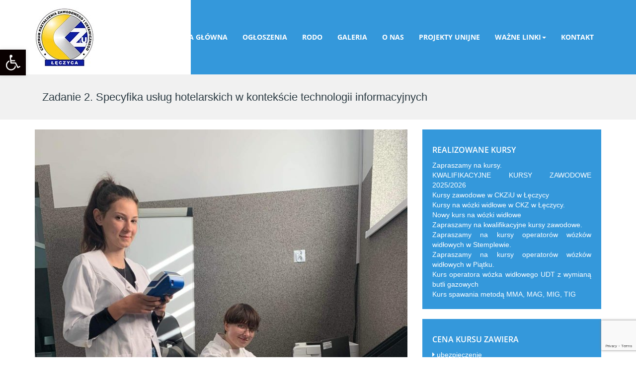

--- FILE ---
content_type: text/html; charset=utf-8
request_url: https://www.google.com/recaptcha/api2/anchor?ar=1&k=6LeJrs4UAAAAAFKPAHkpbuNtnmM_TAJwXzTg9F9d&co=aHR0cDovL2NrcGwucGw6ODA.&hl=en&v=PoyoqOPhxBO7pBk68S4YbpHZ&size=invisible&anchor-ms=20000&execute-ms=30000&cb=8wt6l6sy7kuz
body_size: 48797
content:
<!DOCTYPE HTML><html dir="ltr" lang="en"><head><meta http-equiv="Content-Type" content="text/html; charset=UTF-8">
<meta http-equiv="X-UA-Compatible" content="IE=edge">
<title>reCAPTCHA</title>
<style type="text/css">
/* cyrillic-ext */
@font-face {
  font-family: 'Roboto';
  font-style: normal;
  font-weight: 400;
  font-stretch: 100%;
  src: url(//fonts.gstatic.com/s/roboto/v48/KFO7CnqEu92Fr1ME7kSn66aGLdTylUAMa3GUBHMdazTgWw.woff2) format('woff2');
  unicode-range: U+0460-052F, U+1C80-1C8A, U+20B4, U+2DE0-2DFF, U+A640-A69F, U+FE2E-FE2F;
}
/* cyrillic */
@font-face {
  font-family: 'Roboto';
  font-style: normal;
  font-weight: 400;
  font-stretch: 100%;
  src: url(//fonts.gstatic.com/s/roboto/v48/KFO7CnqEu92Fr1ME7kSn66aGLdTylUAMa3iUBHMdazTgWw.woff2) format('woff2');
  unicode-range: U+0301, U+0400-045F, U+0490-0491, U+04B0-04B1, U+2116;
}
/* greek-ext */
@font-face {
  font-family: 'Roboto';
  font-style: normal;
  font-weight: 400;
  font-stretch: 100%;
  src: url(//fonts.gstatic.com/s/roboto/v48/KFO7CnqEu92Fr1ME7kSn66aGLdTylUAMa3CUBHMdazTgWw.woff2) format('woff2');
  unicode-range: U+1F00-1FFF;
}
/* greek */
@font-face {
  font-family: 'Roboto';
  font-style: normal;
  font-weight: 400;
  font-stretch: 100%;
  src: url(//fonts.gstatic.com/s/roboto/v48/KFO7CnqEu92Fr1ME7kSn66aGLdTylUAMa3-UBHMdazTgWw.woff2) format('woff2');
  unicode-range: U+0370-0377, U+037A-037F, U+0384-038A, U+038C, U+038E-03A1, U+03A3-03FF;
}
/* math */
@font-face {
  font-family: 'Roboto';
  font-style: normal;
  font-weight: 400;
  font-stretch: 100%;
  src: url(//fonts.gstatic.com/s/roboto/v48/KFO7CnqEu92Fr1ME7kSn66aGLdTylUAMawCUBHMdazTgWw.woff2) format('woff2');
  unicode-range: U+0302-0303, U+0305, U+0307-0308, U+0310, U+0312, U+0315, U+031A, U+0326-0327, U+032C, U+032F-0330, U+0332-0333, U+0338, U+033A, U+0346, U+034D, U+0391-03A1, U+03A3-03A9, U+03B1-03C9, U+03D1, U+03D5-03D6, U+03F0-03F1, U+03F4-03F5, U+2016-2017, U+2034-2038, U+203C, U+2040, U+2043, U+2047, U+2050, U+2057, U+205F, U+2070-2071, U+2074-208E, U+2090-209C, U+20D0-20DC, U+20E1, U+20E5-20EF, U+2100-2112, U+2114-2115, U+2117-2121, U+2123-214F, U+2190, U+2192, U+2194-21AE, U+21B0-21E5, U+21F1-21F2, U+21F4-2211, U+2213-2214, U+2216-22FF, U+2308-230B, U+2310, U+2319, U+231C-2321, U+2336-237A, U+237C, U+2395, U+239B-23B7, U+23D0, U+23DC-23E1, U+2474-2475, U+25AF, U+25B3, U+25B7, U+25BD, U+25C1, U+25CA, U+25CC, U+25FB, U+266D-266F, U+27C0-27FF, U+2900-2AFF, U+2B0E-2B11, U+2B30-2B4C, U+2BFE, U+3030, U+FF5B, U+FF5D, U+1D400-1D7FF, U+1EE00-1EEFF;
}
/* symbols */
@font-face {
  font-family: 'Roboto';
  font-style: normal;
  font-weight: 400;
  font-stretch: 100%;
  src: url(//fonts.gstatic.com/s/roboto/v48/KFO7CnqEu92Fr1ME7kSn66aGLdTylUAMaxKUBHMdazTgWw.woff2) format('woff2');
  unicode-range: U+0001-000C, U+000E-001F, U+007F-009F, U+20DD-20E0, U+20E2-20E4, U+2150-218F, U+2190, U+2192, U+2194-2199, U+21AF, U+21E6-21F0, U+21F3, U+2218-2219, U+2299, U+22C4-22C6, U+2300-243F, U+2440-244A, U+2460-24FF, U+25A0-27BF, U+2800-28FF, U+2921-2922, U+2981, U+29BF, U+29EB, U+2B00-2BFF, U+4DC0-4DFF, U+FFF9-FFFB, U+10140-1018E, U+10190-1019C, U+101A0, U+101D0-101FD, U+102E0-102FB, U+10E60-10E7E, U+1D2C0-1D2D3, U+1D2E0-1D37F, U+1F000-1F0FF, U+1F100-1F1AD, U+1F1E6-1F1FF, U+1F30D-1F30F, U+1F315, U+1F31C, U+1F31E, U+1F320-1F32C, U+1F336, U+1F378, U+1F37D, U+1F382, U+1F393-1F39F, U+1F3A7-1F3A8, U+1F3AC-1F3AF, U+1F3C2, U+1F3C4-1F3C6, U+1F3CA-1F3CE, U+1F3D4-1F3E0, U+1F3ED, U+1F3F1-1F3F3, U+1F3F5-1F3F7, U+1F408, U+1F415, U+1F41F, U+1F426, U+1F43F, U+1F441-1F442, U+1F444, U+1F446-1F449, U+1F44C-1F44E, U+1F453, U+1F46A, U+1F47D, U+1F4A3, U+1F4B0, U+1F4B3, U+1F4B9, U+1F4BB, U+1F4BF, U+1F4C8-1F4CB, U+1F4D6, U+1F4DA, U+1F4DF, U+1F4E3-1F4E6, U+1F4EA-1F4ED, U+1F4F7, U+1F4F9-1F4FB, U+1F4FD-1F4FE, U+1F503, U+1F507-1F50B, U+1F50D, U+1F512-1F513, U+1F53E-1F54A, U+1F54F-1F5FA, U+1F610, U+1F650-1F67F, U+1F687, U+1F68D, U+1F691, U+1F694, U+1F698, U+1F6AD, U+1F6B2, U+1F6B9-1F6BA, U+1F6BC, U+1F6C6-1F6CF, U+1F6D3-1F6D7, U+1F6E0-1F6EA, U+1F6F0-1F6F3, U+1F6F7-1F6FC, U+1F700-1F7FF, U+1F800-1F80B, U+1F810-1F847, U+1F850-1F859, U+1F860-1F887, U+1F890-1F8AD, U+1F8B0-1F8BB, U+1F8C0-1F8C1, U+1F900-1F90B, U+1F93B, U+1F946, U+1F984, U+1F996, U+1F9E9, U+1FA00-1FA6F, U+1FA70-1FA7C, U+1FA80-1FA89, U+1FA8F-1FAC6, U+1FACE-1FADC, U+1FADF-1FAE9, U+1FAF0-1FAF8, U+1FB00-1FBFF;
}
/* vietnamese */
@font-face {
  font-family: 'Roboto';
  font-style: normal;
  font-weight: 400;
  font-stretch: 100%;
  src: url(//fonts.gstatic.com/s/roboto/v48/KFO7CnqEu92Fr1ME7kSn66aGLdTylUAMa3OUBHMdazTgWw.woff2) format('woff2');
  unicode-range: U+0102-0103, U+0110-0111, U+0128-0129, U+0168-0169, U+01A0-01A1, U+01AF-01B0, U+0300-0301, U+0303-0304, U+0308-0309, U+0323, U+0329, U+1EA0-1EF9, U+20AB;
}
/* latin-ext */
@font-face {
  font-family: 'Roboto';
  font-style: normal;
  font-weight: 400;
  font-stretch: 100%;
  src: url(//fonts.gstatic.com/s/roboto/v48/KFO7CnqEu92Fr1ME7kSn66aGLdTylUAMa3KUBHMdazTgWw.woff2) format('woff2');
  unicode-range: U+0100-02BA, U+02BD-02C5, U+02C7-02CC, U+02CE-02D7, U+02DD-02FF, U+0304, U+0308, U+0329, U+1D00-1DBF, U+1E00-1E9F, U+1EF2-1EFF, U+2020, U+20A0-20AB, U+20AD-20C0, U+2113, U+2C60-2C7F, U+A720-A7FF;
}
/* latin */
@font-face {
  font-family: 'Roboto';
  font-style: normal;
  font-weight: 400;
  font-stretch: 100%;
  src: url(//fonts.gstatic.com/s/roboto/v48/KFO7CnqEu92Fr1ME7kSn66aGLdTylUAMa3yUBHMdazQ.woff2) format('woff2');
  unicode-range: U+0000-00FF, U+0131, U+0152-0153, U+02BB-02BC, U+02C6, U+02DA, U+02DC, U+0304, U+0308, U+0329, U+2000-206F, U+20AC, U+2122, U+2191, U+2193, U+2212, U+2215, U+FEFF, U+FFFD;
}
/* cyrillic-ext */
@font-face {
  font-family: 'Roboto';
  font-style: normal;
  font-weight: 500;
  font-stretch: 100%;
  src: url(//fonts.gstatic.com/s/roboto/v48/KFO7CnqEu92Fr1ME7kSn66aGLdTylUAMa3GUBHMdazTgWw.woff2) format('woff2');
  unicode-range: U+0460-052F, U+1C80-1C8A, U+20B4, U+2DE0-2DFF, U+A640-A69F, U+FE2E-FE2F;
}
/* cyrillic */
@font-face {
  font-family: 'Roboto';
  font-style: normal;
  font-weight: 500;
  font-stretch: 100%;
  src: url(//fonts.gstatic.com/s/roboto/v48/KFO7CnqEu92Fr1ME7kSn66aGLdTylUAMa3iUBHMdazTgWw.woff2) format('woff2');
  unicode-range: U+0301, U+0400-045F, U+0490-0491, U+04B0-04B1, U+2116;
}
/* greek-ext */
@font-face {
  font-family: 'Roboto';
  font-style: normal;
  font-weight: 500;
  font-stretch: 100%;
  src: url(//fonts.gstatic.com/s/roboto/v48/KFO7CnqEu92Fr1ME7kSn66aGLdTylUAMa3CUBHMdazTgWw.woff2) format('woff2');
  unicode-range: U+1F00-1FFF;
}
/* greek */
@font-face {
  font-family: 'Roboto';
  font-style: normal;
  font-weight: 500;
  font-stretch: 100%;
  src: url(//fonts.gstatic.com/s/roboto/v48/KFO7CnqEu92Fr1ME7kSn66aGLdTylUAMa3-UBHMdazTgWw.woff2) format('woff2');
  unicode-range: U+0370-0377, U+037A-037F, U+0384-038A, U+038C, U+038E-03A1, U+03A3-03FF;
}
/* math */
@font-face {
  font-family: 'Roboto';
  font-style: normal;
  font-weight: 500;
  font-stretch: 100%;
  src: url(//fonts.gstatic.com/s/roboto/v48/KFO7CnqEu92Fr1ME7kSn66aGLdTylUAMawCUBHMdazTgWw.woff2) format('woff2');
  unicode-range: U+0302-0303, U+0305, U+0307-0308, U+0310, U+0312, U+0315, U+031A, U+0326-0327, U+032C, U+032F-0330, U+0332-0333, U+0338, U+033A, U+0346, U+034D, U+0391-03A1, U+03A3-03A9, U+03B1-03C9, U+03D1, U+03D5-03D6, U+03F0-03F1, U+03F4-03F5, U+2016-2017, U+2034-2038, U+203C, U+2040, U+2043, U+2047, U+2050, U+2057, U+205F, U+2070-2071, U+2074-208E, U+2090-209C, U+20D0-20DC, U+20E1, U+20E5-20EF, U+2100-2112, U+2114-2115, U+2117-2121, U+2123-214F, U+2190, U+2192, U+2194-21AE, U+21B0-21E5, U+21F1-21F2, U+21F4-2211, U+2213-2214, U+2216-22FF, U+2308-230B, U+2310, U+2319, U+231C-2321, U+2336-237A, U+237C, U+2395, U+239B-23B7, U+23D0, U+23DC-23E1, U+2474-2475, U+25AF, U+25B3, U+25B7, U+25BD, U+25C1, U+25CA, U+25CC, U+25FB, U+266D-266F, U+27C0-27FF, U+2900-2AFF, U+2B0E-2B11, U+2B30-2B4C, U+2BFE, U+3030, U+FF5B, U+FF5D, U+1D400-1D7FF, U+1EE00-1EEFF;
}
/* symbols */
@font-face {
  font-family: 'Roboto';
  font-style: normal;
  font-weight: 500;
  font-stretch: 100%;
  src: url(//fonts.gstatic.com/s/roboto/v48/KFO7CnqEu92Fr1ME7kSn66aGLdTylUAMaxKUBHMdazTgWw.woff2) format('woff2');
  unicode-range: U+0001-000C, U+000E-001F, U+007F-009F, U+20DD-20E0, U+20E2-20E4, U+2150-218F, U+2190, U+2192, U+2194-2199, U+21AF, U+21E6-21F0, U+21F3, U+2218-2219, U+2299, U+22C4-22C6, U+2300-243F, U+2440-244A, U+2460-24FF, U+25A0-27BF, U+2800-28FF, U+2921-2922, U+2981, U+29BF, U+29EB, U+2B00-2BFF, U+4DC0-4DFF, U+FFF9-FFFB, U+10140-1018E, U+10190-1019C, U+101A0, U+101D0-101FD, U+102E0-102FB, U+10E60-10E7E, U+1D2C0-1D2D3, U+1D2E0-1D37F, U+1F000-1F0FF, U+1F100-1F1AD, U+1F1E6-1F1FF, U+1F30D-1F30F, U+1F315, U+1F31C, U+1F31E, U+1F320-1F32C, U+1F336, U+1F378, U+1F37D, U+1F382, U+1F393-1F39F, U+1F3A7-1F3A8, U+1F3AC-1F3AF, U+1F3C2, U+1F3C4-1F3C6, U+1F3CA-1F3CE, U+1F3D4-1F3E0, U+1F3ED, U+1F3F1-1F3F3, U+1F3F5-1F3F7, U+1F408, U+1F415, U+1F41F, U+1F426, U+1F43F, U+1F441-1F442, U+1F444, U+1F446-1F449, U+1F44C-1F44E, U+1F453, U+1F46A, U+1F47D, U+1F4A3, U+1F4B0, U+1F4B3, U+1F4B9, U+1F4BB, U+1F4BF, U+1F4C8-1F4CB, U+1F4D6, U+1F4DA, U+1F4DF, U+1F4E3-1F4E6, U+1F4EA-1F4ED, U+1F4F7, U+1F4F9-1F4FB, U+1F4FD-1F4FE, U+1F503, U+1F507-1F50B, U+1F50D, U+1F512-1F513, U+1F53E-1F54A, U+1F54F-1F5FA, U+1F610, U+1F650-1F67F, U+1F687, U+1F68D, U+1F691, U+1F694, U+1F698, U+1F6AD, U+1F6B2, U+1F6B9-1F6BA, U+1F6BC, U+1F6C6-1F6CF, U+1F6D3-1F6D7, U+1F6E0-1F6EA, U+1F6F0-1F6F3, U+1F6F7-1F6FC, U+1F700-1F7FF, U+1F800-1F80B, U+1F810-1F847, U+1F850-1F859, U+1F860-1F887, U+1F890-1F8AD, U+1F8B0-1F8BB, U+1F8C0-1F8C1, U+1F900-1F90B, U+1F93B, U+1F946, U+1F984, U+1F996, U+1F9E9, U+1FA00-1FA6F, U+1FA70-1FA7C, U+1FA80-1FA89, U+1FA8F-1FAC6, U+1FACE-1FADC, U+1FADF-1FAE9, U+1FAF0-1FAF8, U+1FB00-1FBFF;
}
/* vietnamese */
@font-face {
  font-family: 'Roboto';
  font-style: normal;
  font-weight: 500;
  font-stretch: 100%;
  src: url(//fonts.gstatic.com/s/roboto/v48/KFO7CnqEu92Fr1ME7kSn66aGLdTylUAMa3OUBHMdazTgWw.woff2) format('woff2');
  unicode-range: U+0102-0103, U+0110-0111, U+0128-0129, U+0168-0169, U+01A0-01A1, U+01AF-01B0, U+0300-0301, U+0303-0304, U+0308-0309, U+0323, U+0329, U+1EA0-1EF9, U+20AB;
}
/* latin-ext */
@font-face {
  font-family: 'Roboto';
  font-style: normal;
  font-weight: 500;
  font-stretch: 100%;
  src: url(//fonts.gstatic.com/s/roboto/v48/KFO7CnqEu92Fr1ME7kSn66aGLdTylUAMa3KUBHMdazTgWw.woff2) format('woff2');
  unicode-range: U+0100-02BA, U+02BD-02C5, U+02C7-02CC, U+02CE-02D7, U+02DD-02FF, U+0304, U+0308, U+0329, U+1D00-1DBF, U+1E00-1E9F, U+1EF2-1EFF, U+2020, U+20A0-20AB, U+20AD-20C0, U+2113, U+2C60-2C7F, U+A720-A7FF;
}
/* latin */
@font-face {
  font-family: 'Roboto';
  font-style: normal;
  font-weight: 500;
  font-stretch: 100%;
  src: url(//fonts.gstatic.com/s/roboto/v48/KFO7CnqEu92Fr1ME7kSn66aGLdTylUAMa3yUBHMdazQ.woff2) format('woff2');
  unicode-range: U+0000-00FF, U+0131, U+0152-0153, U+02BB-02BC, U+02C6, U+02DA, U+02DC, U+0304, U+0308, U+0329, U+2000-206F, U+20AC, U+2122, U+2191, U+2193, U+2212, U+2215, U+FEFF, U+FFFD;
}
/* cyrillic-ext */
@font-face {
  font-family: 'Roboto';
  font-style: normal;
  font-weight: 900;
  font-stretch: 100%;
  src: url(//fonts.gstatic.com/s/roboto/v48/KFO7CnqEu92Fr1ME7kSn66aGLdTylUAMa3GUBHMdazTgWw.woff2) format('woff2');
  unicode-range: U+0460-052F, U+1C80-1C8A, U+20B4, U+2DE0-2DFF, U+A640-A69F, U+FE2E-FE2F;
}
/* cyrillic */
@font-face {
  font-family: 'Roboto';
  font-style: normal;
  font-weight: 900;
  font-stretch: 100%;
  src: url(//fonts.gstatic.com/s/roboto/v48/KFO7CnqEu92Fr1ME7kSn66aGLdTylUAMa3iUBHMdazTgWw.woff2) format('woff2');
  unicode-range: U+0301, U+0400-045F, U+0490-0491, U+04B0-04B1, U+2116;
}
/* greek-ext */
@font-face {
  font-family: 'Roboto';
  font-style: normal;
  font-weight: 900;
  font-stretch: 100%;
  src: url(//fonts.gstatic.com/s/roboto/v48/KFO7CnqEu92Fr1ME7kSn66aGLdTylUAMa3CUBHMdazTgWw.woff2) format('woff2');
  unicode-range: U+1F00-1FFF;
}
/* greek */
@font-face {
  font-family: 'Roboto';
  font-style: normal;
  font-weight: 900;
  font-stretch: 100%;
  src: url(//fonts.gstatic.com/s/roboto/v48/KFO7CnqEu92Fr1ME7kSn66aGLdTylUAMa3-UBHMdazTgWw.woff2) format('woff2');
  unicode-range: U+0370-0377, U+037A-037F, U+0384-038A, U+038C, U+038E-03A1, U+03A3-03FF;
}
/* math */
@font-face {
  font-family: 'Roboto';
  font-style: normal;
  font-weight: 900;
  font-stretch: 100%;
  src: url(//fonts.gstatic.com/s/roboto/v48/KFO7CnqEu92Fr1ME7kSn66aGLdTylUAMawCUBHMdazTgWw.woff2) format('woff2');
  unicode-range: U+0302-0303, U+0305, U+0307-0308, U+0310, U+0312, U+0315, U+031A, U+0326-0327, U+032C, U+032F-0330, U+0332-0333, U+0338, U+033A, U+0346, U+034D, U+0391-03A1, U+03A3-03A9, U+03B1-03C9, U+03D1, U+03D5-03D6, U+03F0-03F1, U+03F4-03F5, U+2016-2017, U+2034-2038, U+203C, U+2040, U+2043, U+2047, U+2050, U+2057, U+205F, U+2070-2071, U+2074-208E, U+2090-209C, U+20D0-20DC, U+20E1, U+20E5-20EF, U+2100-2112, U+2114-2115, U+2117-2121, U+2123-214F, U+2190, U+2192, U+2194-21AE, U+21B0-21E5, U+21F1-21F2, U+21F4-2211, U+2213-2214, U+2216-22FF, U+2308-230B, U+2310, U+2319, U+231C-2321, U+2336-237A, U+237C, U+2395, U+239B-23B7, U+23D0, U+23DC-23E1, U+2474-2475, U+25AF, U+25B3, U+25B7, U+25BD, U+25C1, U+25CA, U+25CC, U+25FB, U+266D-266F, U+27C0-27FF, U+2900-2AFF, U+2B0E-2B11, U+2B30-2B4C, U+2BFE, U+3030, U+FF5B, U+FF5D, U+1D400-1D7FF, U+1EE00-1EEFF;
}
/* symbols */
@font-face {
  font-family: 'Roboto';
  font-style: normal;
  font-weight: 900;
  font-stretch: 100%;
  src: url(//fonts.gstatic.com/s/roboto/v48/KFO7CnqEu92Fr1ME7kSn66aGLdTylUAMaxKUBHMdazTgWw.woff2) format('woff2');
  unicode-range: U+0001-000C, U+000E-001F, U+007F-009F, U+20DD-20E0, U+20E2-20E4, U+2150-218F, U+2190, U+2192, U+2194-2199, U+21AF, U+21E6-21F0, U+21F3, U+2218-2219, U+2299, U+22C4-22C6, U+2300-243F, U+2440-244A, U+2460-24FF, U+25A0-27BF, U+2800-28FF, U+2921-2922, U+2981, U+29BF, U+29EB, U+2B00-2BFF, U+4DC0-4DFF, U+FFF9-FFFB, U+10140-1018E, U+10190-1019C, U+101A0, U+101D0-101FD, U+102E0-102FB, U+10E60-10E7E, U+1D2C0-1D2D3, U+1D2E0-1D37F, U+1F000-1F0FF, U+1F100-1F1AD, U+1F1E6-1F1FF, U+1F30D-1F30F, U+1F315, U+1F31C, U+1F31E, U+1F320-1F32C, U+1F336, U+1F378, U+1F37D, U+1F382, U+1F393-1F39F, U+1F3A7-1F3A8, U+1F3AC-1F3AF, U+1F3C2, U+1F3C4-1F3C6, U+1F3CA-1F3CE, U+1F3D4-1F3E0, U+1F3ED, U+1F3F1-1F3F3, U+1F3F5-1F3F7, U+1F408, U+1F415, U+1F41F, U+1F426, U+1F43F, U+1F441-1F442, U+1F444, U+1F446-1F449, U+1F44C-1F44E, U+1F453, U+1F46A, U+1F47D, U+1F4A3, U+1F4B0, U+1F4B3, U+1F4B9, U+1F4BB, U+1F4BF, U+1F4C8-1F4CB, U+1F4D6, U+1F4DA, U+1F4DF, U+1F4E3-1F4E6, U+1F4EA-1F4ED, U+1F4F7, U+1F4F9-1F4FB, U+1F4FD-1F4FE, U+1F503, U+1F507-1F50B, U+1F50D, U+1F512-1F513, U+1F53E-1F54A, U+1F54F-1F5FA, U+1F610, U+1F650-1F67F, U+1F687, U+1F68D, U+1F691, U+1F694, U+1F698, U+1F6AD, U+1F6B2, U+1F6B9-1F6BA, U+1F6BC, U+1F6C6-1F6CF, U+1F6D3-1F6D7, U+1F6E0-1F6EA, U+1F6F0-1F6F3, U+1F6F7-1F6FC, U+1F700-1F7FF, U+1F800-1F80B, U+1F810-1F847, U+1F850-1F859, U+1F860-1F887, U+1F890-1F8AD, U+1F8B0-1F8BB, U+1F8C0-1F8C1, U+1F900-1F90B, U+1F93B, U+1F946, U+1F984, U+1F996, U+1F9E9, U+1FA00-1FA6F, U+1FA70-1FA7C, U+1FA80-1FA89, U+1FA8F-1FAC6, U+1FACE-1FADC, U+1FADF-1FAE9, U+1FAF0-1FAF8, U+1FB00-1FBFF;
}
/* vietnamese */
@font-face {
  font-family: 'Roboto';
  font-style: normal;
  font-weight: 900;
  font-stretch: 100%;
  src: url(//fonts.gstatic.com/s/roboto/v48/KFO7CnqEu92Fr1ME7kSn66aGLdTylUAMa3OUBHMdazTgWw.woff2) format('woff2');
  unicode-range: U+0102-0103, U+0110-0111, U+0128-0129, U+0168-0169, U+01A0-01A1, U+01AF-01B0, U+0300-0301, U+0303-0304, U+0308-0309, U+0323, U+0329, U+1EA0-1EF9, U+20AB;
}
/* latin-ext */
@font-face {
  font-family: 'Roboto';
  font-style: normal;
  font-weight: 900;
  font-stretch: 100%;
  src: url(//fonts.gstatic.com/s/roboto/v48/KFO7CnqEu92Fr1ME7kSn66aGLdTylUAMa3KUBHMdazTgWw.woff2) format('woff2');
  unicode-range: U+0100-02BA, U+02BD-02C5, U+02C7-02CC, U+02CE-02D7, U+02DD-02FF, U+0304, U+0308, U+0329, U+1D00-1DBF, U+1E00-1E9F, U+1EF2-1EFF, U+2020, U+20A0-20AB, U+20AD-20C0, U+2113, U+2C60-2C7F, U+A720-A7FF;
}
/* latin */
@font-face {
  font-family: 'Roboto';
  font-style: normal;
  font-weight: 900;
  font-stretch: 100%;
  src: url(//fonts.gstatic.com/s/roboto/v48/KFO7CnqEu92Fr1ME7kSn66aGLdTylUAMa3yUBHMdazQ.woff2) format('woff2');
  unicode-range: U+0000-00FF, U+0131, U+0152-0153, U+02BB-02BC, U+02C6, U+02DA, U+02DC, U+0304, U+0308, U+0329, U+2000-206F, U+20AC, U+2122, U+2191, U+2193, U+2212, U+2215, U+FEFF, U+FFFD;
}

</style>
<link rel="stylesheet" type="text/css" href="https://www.gstatic.com/recaptcha/releases/PoyoqOPhxBO7pBk68S4YbpHZ/styles__ltr.css">
<script nonce="gUb5m8eeucat0IJEypJSOg" type="text/javascript">window['__recaptcha_api'] = 'https://www.google.com/recaptcha/api2/';</script>
<script type="text/javascript" src="https://www.gstatic.com/recaptcha/releases/PoyoqOPhxBO7pBk68S4YbpHZ/recaptcha__en.js" nonce="gUb5m8eeucat0IJEypJSOg">
      
    </script></head>
<body><div id="rc-anchor-alert" class="rc-anchor-alert"></div>
<input type="hidden" id="recaptcha-token" value="[base64]">
<script type="text/javascript" nonce="gUb5m8eeucat0IJEypJSOg">
      recaptcha.anchor.Main.init("[\x22ainput\x22,[\x22bgdata\x22,\x22\x22,\[base64]/[base64]/[base64]/bmV3IHJbeF0oY1swXSk6RT09Mj9uZXcgclt4XShjWzBdLGNbMV0pOkU9PTM/bmV3IHJbeF0oY1swXSxjWzFdLGNbMl0pOkU9PTQ/[base64]/[base64]/[base64]/[base64]/[base64]/[base64]/[base64]/[base64]\x22,\[base64]\\u003d\\u003d\x22,\[base64]/DvCfDvsOowqXDn1Z+ecOWwpEzPsKcwpDCvkZdCF/[base64]/DqmtWwprCjS7DlcONe39sJ8ORw7HCocKfw6wbPsKgw4LCizvCmzXDulAbw5JzZ1Aew55lwpc/w4QjKMKwdTHDq8O1RAHDrkfCqArDhMKAVCg5w7nChMOAdTrDgcKMf8KTwqIYScOJw705fn9jVyoCwpHCt8OPfcK5w6bDt8O8YcOJw5dgM8OXBEzCvW/DvEHCnMKewrfCrBQUwrhXCcKSDcKkCMKWL8OHQzvDvMOtwpY0HQDDswlAw7PCkCRBw6dbaEJew64jw6Rsw67CkMK6WMK0WBcjw6o1HcK0wp7ClsObe3jCumsqw6Yzw7rDv8OfEFTDtcO8fn7DhMK2wrLCo8Ojw6DCvcKIaMOUJn3Dq8KNAcKewp4mSD/DvcOwwpsQQsKpwonDvTIXSsOFasKgwrHCisKFDy/CoMK0AsKqw5TDkBTCkDrDm8OOHScYwrvDuMOdTD0bw7xrwrEpMsOEwrJGA8KlwoPDoxDCrRAzL8KUw7/Cox1jw7/Crixfw5NFw5EYw7YtCGbDjxXCvFTDhcOHb8OdD8Kyw6PClcKxwrEQwpnDscK2MsO9w5hRw6d4UTsfGAQ0wpDCqcKcDCHDv8KYWcKNCcKcC0HCg8OxwpLDj34seyzDjsKKUcOZwo04TBDDu1pvwq/DqSjCokDDmMOKQcOudkLDlQXCkw3DhcOMw5jCscOHwrjDujk5wq/[base64]/Dv8OhcWtZw5Yvwo1Zw40pw4MJFcK6wrbCjB5AFsKwMMOLw4HDqsKvJwPCmXvCmcOKKcK7ZlbCtsOxwo7DusOVaWbDu38EwqQ/w7DCiEVcwq4dHCrDvcK6L8OrwqzCiDwAwogEBRHCoBDCljUYMsOaJTbDgznCk2LDv8KNdcKKVUDDu8OkCT44QsKUX3XCrMK/V8OSW8OWwp1wQDvDpsKoLMOuTMOEwoTDucKwwqjDgnfDhlI+BMOBSE/DncKSwoskwoDCk8KuwqXDqCxfw60QwojCg2jDoHx2NydmJ8KOw7jDq8OWL8K0TsOKZ8OragxweRJ0GcKDw7hFah7Dh8KYwrzCkHEtw4PCvVd+LcOzGCHDocKnw7nDiMOUYVBIOcK2X0PDqhMrw4rCtcKcKMORwo/DjyvCuiTDrl/DpDbCg8Ktw5bDk8KYw64Vw7HDl0XDgcKTGwBUwqMdw5LDgcOCwpvCq8Okwpdow4TDuMKLOE/Ch2LCiktmVcOKasOsLVQpGCDDrXMBw7IIwqrDkmYswrICw4pBPU3DhsKZwrPDr8O4U8OOOsO8S3LDg3rCo0/[base64]/woxoCcO3Q8KSw6Q6GnLCn391ccOuw6xwwpfDiX3CiFjCusOaw4DDplLCo8O+w7LDn8KPSyVKCsKEw4vCssOpTz7DvXnCpsK3A3nCsMK0X8OkwrzDqEvDmMO2wqrCk1F+woAvwqDCjcOqwp3ClWtJXA/DlnDDicKDCMKsFiFtNC40WsKPwqV+wpPCnFUOw6FEwpxgEkRXw6sGIynCpGTDoyZrwp9Fw57CjcKBQ8KRJig4wpTCkcOkEyZ6wo4xw5pfUQHDnMO3w7E/R8OUwqfDgBZPH8O9wp7Dg1JrwppkI8ORfl7CqErCscOnw7R7w4HCgMKKwqvCm8K8Wk3DosK7wp4sG8OBw6XDmHoEwr0YGQ8Kwqpyw4/DoMOObAIYw4ZCw6fDq8KiN8K4w4JywpwqK8KFwoQLwr/DtDN3CjhxwrMXw5fDnMK5woXCjkFdwoNMw6zDvWXDrsOjwpw2ccOjOBDCs0IYX2DDpsO7AMKhw6NwdFDCpzgWSMO5w7jCisKVw5XCgcK9wpvCgsOYBDXCtsKiXcKywozCiTB8I8O1w6zCpsKIw7vCl1TCj8OGMiZ8d8OuLcKIaCdieMOqDBHCrcKOKDIxw44tWRpZwq/CicOsw4DDhMO/bRppwocmwoAWw5vDmwIPwpAswqjCjMOtaMKRw5zCsmDCkcKKBT0DJ8OUwpXCoic6dzvCh2fDnTsRw4vDhsKhOQvDlhxtP8Osw6TCr1fDo8OBw4QewosZdV8qAFZow7jCucKIwop5FkHDoT/DksKzw47DryXCq8OFPyvCksK8FcOZFsKVwozCplfDo8OTw4rDrA3DgcOIwprDvsOVw7YQw60LdMKuUjfCgsOGw4PCsXzDo8O3w4vDlno5PsOBw5rDqyXCkX3CssKKBWLDnTrCvcKKHEnCoXIIc8KgwonDixQ5Ug3CjcKEwqdKdgpvwo/[base64]/DqcOJwrYeVcKEw74ZwrzCkEjCg8OrwoI0Z8OlaUHDtcOPRV5TwrdKGk/[base64]/[base64]/DsODwqIkwpIzK8KKPcO+wpd7QGA/QcK6wrTDpnfDnyIhw5BNwo/CmsOBwqp8aRTCjlVJwpEmwpHDqcO7eXw6w67CkXUlWwcow5/[base64]/DkTgQw6A3woHDlF0Yw6jCmMK/woUEVEbDimfCsMO2NXnCicO3wro9bMOYwqbDnWNgw68yw6TChcOPw5Aow7BnGk7CvA4ow61EwpTDm8KGDHPDlzQdDkTCpsO2wpIJw6DDmCzDnMO0w7/Cr8K2PlAbwr1ew6MKR8O6fcKSw7HCucO/wpnCqsOQw6okcUfCjFVhBkR4w69fJsK7w6EIwrZMwqLDrsO3XcOHBQLCl3vDmFrCn8OYfWQyw4vCrMKPex7DvX88wofCtcKCw5zDgEgdwpoyXUzDvsOlw4QBwp9Ew5kiwqzDnWjDq8Ode3vCgm4qQSjCkMOew5/CvcKwbnt+w7LDrMOewqFGw6cHw6lVKmTDplfDhsOTwrPDjMKHwqsmw5jCuG3CnCJ9w6PClMKVX21Yw74nwrXClUo6K8KdV8OqCsOVSsKww6bDsnbCtMKww7rDt2U6D8KNHMOnBVXDnA9hRsKJC8K1wpXDoyMAYnPCkMKRwrnDqsOzwpkqN1vDnQ/CmgIyO1k4wo1KB8Kuw7DDi8Kcw5/CucOMw7vDqcKzD8KcwrEPc8Oyf0oEaRrCg8Otw5J/w5sWwoV0asOTwoLDiipnwpogaVtuwrFTwpd4H8ODRMKdw4fCl8Ohw7dVwp7CosORwqvDlsOzXDbCuCnDvRQhVhVmQG3CosOLL8K8RsOZF8OiMcKyYcO6J8Kuw5jDhCpyQMK5cz5aw5LCuETDkcOJwq/DoTTDgz16wp4/wonDp1wAwqDCksKBwpvDlXrDp0zDvxHCmG8+wqzCmkIdaMKecyvCl8OIJMKewqzCkwoLc8KaFHjCv1zCoxkVw7VOw4fDsgDDsm/CrGTDn1QiacK1EsKWfMO4cFTDtMOfwqRtw5jDt8OdwrHCsMOSwozCg8O2wpzDgsKsw44TXg1GYmvDvcKyMm1nw501w642wrjCjB/[base64]/DgcOIXMOFw4oBwrxZwoUdw5bCphnCpiIpfQQsV33CjBfDpz/DrjlpLMOvwoNZw5zDu33CoMK8wr3DiMKUbE3Co8KDw6ItwqvCksKAwqoLc8KeXMOdwojChMObwrdNw5UnJsKVwr/[base64]/wpPCgUEqBEnCtMOpZCoUw5bCjcOnwovCjVTDrMKfM0AAPlIPwrUhwpnDhhbCsHJEwphpTX/CocKuNMOzZcKqw6PDmcK9wqbDgV7DikVKw6DDjMKfw7h7d8Kaa1PCj8O/DALDlSkNw7wPwrZ1HEnChyp3w7TCssOpwrpqw499w7nCkkt1GcK5wp85woNBwqsjVQHCikDCqSFFwqTCo8K8w6HDuU8cwpIxawbDhQjClsKFQsO3woHDtjTCs8OMwrkswrwdwrZtDlzChnEyNMO/w4UDVG3Dp8K+wpdWwq05NMKPb8KnGytuwq4fw7t8wrgBw6Ndw4ofwpfDsMKKIMOjXsODwr9SRMKjesK4wrRiw7vCksOQw53Dt03DvMK8QxcebMOowprDmcOcMcOJwrPCk0Axw6AMw6tbwofDoW/DiMOGdsKqf8K9dsOaNcOuPcODw5LClF3DusKVw4LCmG/ClhTCoXXCvijDvsOCwqd6F8KwEsKsfcKJw4QjwrhIwoAKw51Lw7kAwoAEHXxAKsOAwqITw73CvgwxFBgDw7bCoGcjw6wzw4EewqPCsMO6w5/CuRVIw7Q7D8KrGcOYQcKrYcK/aXXCgRYZZQFOwr3CnMOCUcOjATjDo8KBQcOJw4x0wqjCo2rDnMO8wp/[base64]/[base64]/w54mwrrCilFzw4bCnsKXw4vCvsO0w7zDkDYQwqBNw6jDkMOtwr/Dql7CnsO4w45YGg42NHfCsXlibDPDiUTDrBYeKMOAwqnDtDHClnlCY8KawppcU8KLBC/Dr8KmwoNpcsO4ClPCh8ODwovDusOiwo3Cl1TCplAhShd3w5XDisOqMsK/[base64]/CgcO7Qj8JFCrDusO6w7FFw6XCr2TDtU7DswfDoMOkSG8LDnUdaH9bbMO6wrB7C1EQSsK7M8OmF8OKwog7VUISdgVdwqrCkMOEd3M2JzPDlsK1w6IXw5/DhSdrw4gWXisZX8O8woEWEMKtCmVvwoTDgsKGwoo+wrYew6sBC8Ovw4bCtcOxE8OeZmtgwrPChcOQwozDpUfDjV3Dk8KmaMKLPnM1w6TCv8K/[base64]/[base64]/Ci8OkwpbDqMOvVgszBcO4XVoSw6Ilw4LDjcOpw6nCj23CpQgvwoZ1acK6BcOvQsKnwp46w4DDk0ocw54Tw4zCkMK0w74Yw7JJwobDvMKlWBhewrFhHMOpW8K1VMOhRybDuQgeEMOdw5rClMO/[base64]/DsOkw6PDpsOudsKuwpTClwMAY8KkwqELwqpBSXDDjiDClsKUwp3Dk8KRwrHDug0Mw43DvyVdw6Q7ekNIccK1V8KPJ8O1wq/Cv8Kxw7vCocK3HUwUw5ZHLsOvwqvClU8VUMOGVcORVcOZwoTCqMOnwq7DtklwFMKQH8KkH1c2wqDDvMOzdMKBPMKSXmsHwrPCuyAvLikwwq/[base64]/dUDDlknCiB/[base64]/CgcKwZ8Khw5s5wqwiOsOhKVbDtsKqw5Jow4LCmcOpwqrDkcOETinDhMOWYh3Cu2HDtGrCksO9wq4OXcOhSX8YACFdE0cbw6bCuQgmw6LDq2XDrsOZwrwcw5LCli4SJR/DqWU6P2HDrR4Ww44qKTLCtcOTwprCqRR8w6pvw6LDt8OdwpjCrVrCvcOrwrsBwrvCo8OwZcKcCCoPw4YBIsK8Z8KdQgtoS8KQwpzCgyzDgnR0w5RELMKCw6vCm8Ocw7hzWMOCw7/CuHbCkVovW2I5w6B6D2bDsMKGw7FWFwdHZXg6wpVEw70nAcK3Qy5awqAww6JiQB/[base64]/CiRLDnWXDhzDCmkt9wpZ/R8OvwqFJLHxtFTckw6N7wq5bwoHColNMTsK3dsK4c8OUw6TDh1h/EcOUwovCpsKgw6zCu8Oqw5fDpVF0woF7MlbCkMORw45KD8K8fXRqw6wJO8O2wo3Crl8Ow6HCgUnDh8O+w7MwSyrDhsKxw7oibgHCicO6OsOwE8Okw7M0wrQ7Bx/CgsOuMMOyZcONLk/[base64]/DucOZasKuw7jCo8OeNX8nQ8OAw79efykfwoMhKg7Cm8O5HcOLwp8yW8O4w6Y3w7XDqcKIw4fDo8KCwrzDscKsaUXCqQ9wwqnCiDnCvWDDhsKWHMOPwppePMKvw4NXScObw4ZZIXBKw7gWwrHCk8KAw5fDqMOXak01dsONwoPCvyDCu8OJQcK1wprDrsOiw7/[base64]/Z0dlw6BPwrpANjMEw7QGwpDCksKGwoHDlsOoDl/CuXzDqcO0w7sewr1twp4rw6wRw4tpwpXDjMKge8KcbcK3LEYFw5HCn8OGw4vDucOVwpBWwp7CuMOpYWYxKMKQesOnOxArwrTDtMOPMMORRDo2w6vChW/[base64]/[base64]/DjTfDnEfCv8KCE8OkwpwCfU/CucO3SsKMZMKjd8OkfsOMD8KVw6HCo3d2w61jI1A1wrYMwoQyKgYsHMKmcMOww4LDmsOvCVjCkGtRch7ClQ/CllLDvcK0OcKSf3/DsThdccK3wp/DqMK1w5wMCVN7wr9BWwLCpzVywr8Cwq5bw6LCjybDnsOrwrrCiAHDoXBswrDDpMKCa8OWOm7DlsKFw4Yfw6rCl1QIDsKXA8Kiw4wFw7gJw6QUAcKdYgE9wpvDs8Kkw4bCmHXDmMKbwpZ5w50CaD4PwrwLd0lqf8OCwobCgRnDp8O9JMOVw59xw67DuEEYwo/[base64]/[base64]/[base64]/Cs8ONSDtDDxDDugZ5wpnDvMKsw7hZZV/Dok4+w7ZyQ8OtwrTCp3Q4w4NTXMOAwrwIwpw2eRVQw4w5LB8NIw7Ci8O3w7Bvw5fCjHRpGsKCRcK0wr5WIi3DmQgYw5EDIMOEw6p/IUfDucO/wp4RQ2hpwqrCnEppOHwCwp17UcKmCcOdN397Z8OhOyrDhXPCpSAONyZgeMKSw5HCkE9Tw4YoMkg2w71UY1rCqgTCl8OXbFBaa8KQIsOAwoY6wrbCksKGQUM2w6/[base64]/NsOEccOGwrTDhULDqMOFw4x3w6k0wozCvCHDvQ4cH8Kzw5vCr8KlwqMtSMOfwqXCn8OKPzTDrzvDv3/DvX8cK1DDp8KYw5JOHG7CnGVPMwMsw5Z5wqjCjA5ZNsOow59fYcKaRDg3w6EMMcKRw70swpp6HjVqYsOzwrNBVUzDlsKQCcKYw4V9GMOvwq8KcmbDq1LClV3DniXDn2Vmw4k1XcO5wp8/w5wHQGnCssOfL8K8w7vDrXTDsh1cw5zCt13DogjDucKnw4rCnmk1bUPCqsOLw6Zfw4hZKsODbGjDo8KGw7fDiztdXW7DocOCwqlRTH/CqsO4woFVw7DDqMO+cWBda8Kcw4ltwpjCicO9KsKkw5fCocKxw6B6RllCw4PCiw7CqsKQwq/[base64]/DmRbCuDTDq8OjwqfDk8Osw4rCkAB5MzczQ8K9w67DtwBUwoptbgfDoh7DssO/[base64]/w5Ryw6fDssOmCcKLw5PCu8KXPcOQH8OfwrsIw5jCg0tkwqBewolnCMKVw7fCnsOrP3bCrcOIwo96PMO8w6TCl8KfDsO4wrlfaHbDo2gkw6/CoxHDucOfYcOuHRxzw6HCvy8fwoNmRMKEak/DtMO4w7d+wpbCocOFDMKhw6obM8OCFsOww7tMw4tSw6HCp8OAwqYjwrfCqsKEwq7DpsKDGsOvwrQCTk5pecKpV2HCnWLCoDrCk8KaencBw7ogw60dw7LDlhldw4PDp8KVwpN/C8K9wqLDjBonwrRHSwfCqFwGw7pmLBhYfyDDpC9pEmhpw6Vvw4VHw6XCjcOXw7vDmj/DmBFXw7PCtCBmaBLCscO6XDQ5w5NUbALCpsO5wqLDrkvDjsKOwrBSw7nDqcOqPMK/w7g0w6HDnMOmYMKNLcKvw4XCnx3Cr8KbW8KZwo9bw6oFO8KWw4Emw6cZw47DtVPDrWzDgltCSsKgEcKCBsKZwq8ESUBVL8OtS3fChzxkX8KBw6ZLKicdwrfDhmzDs8KNYcO2woTDqnbDlcOFw7PClzwuw5jCkT/DscO3w7Z6bcK+NsKUw4TCr2YEFcKGw7A9FcOVw51Fwr5sOhdpwoDClsO8wp9pSMKSw7bClSlhb8O/w64hCcKBwpdtKsOHwoHCpkvCl8OqZsO3JQLDrjInwq/CgG/Dszk3w4F3FTxWaGdyw6ZAPQRuw5/[base64]/w6Ukwo/Cg8KCwqA1GGzCscKYN8OpVcK4w77CpsO/NH/Dix52H8OffsKawpTChmlzJww/QMO1ScKCCsKKwqNQwq/CnMKlLiTCkMKlwq5jwrctw5bCpEMUw7U4ND85woHCrBwRfH4rw6XCgFAfOBTDmMOodEXCmcKwwrBLwohhccOoIAR7fcOuP2Bnw6Nawqc3wqTDpcOMwpgxFS5CwqNUb8OIwpPCsmhkEDh3w6ozK2/[base64]/[base64]/w5LCgXvCnsK0VDPDtMOmwp/Dt3s/wojDmcKsUsO5w73DnU0Idj3CvsKJw5fCssK6IAlQZwhocsKowrDDssO8w7/CnnHDsyjDhMKpwp3DuFRwUsKyfcKnSnp5bsOWwogRwp0TTFfDv8OtZidyAMOnwr3CgzZ8w7dNKGMmYGzCon/DisKPw4nDr8OmMFHDjsKmw6LDgMKtdg9gIVvCk8OAaR3CjgAKwoFxw4dzM33DmsOuw45KGUdrLMOjw4VbLMK1w597EXFnHQDDsHUOVcOJwoVgwobCoVbCqsO/woNjUMKEO2FrB0gkwoPDjMOQVsO0w6XCnD9zZVbCmXUmwq93w7/Cp0psdBhHwq/CpHgcWFoZUMO4WcOfw7g4w5LDth/[base64]/[base64]/Dt8KBwqbClnIUw7Q4wovDnMKgBcO1w6fCscOkE8OHHAAiwrt5wpEEwqTDtAXDssOPbQtLw5vDvcO4CisJw6TDl8O8w7QBw4DCn8OAw6bCgHwgQwvCjDM3wrjDiMOSIS/[base64]/DgS7DgcKcwqtnQcKNwqjDtcOUViUSWMOUw6HCpCYiSGpRw7/DscK6w4wQfhPCsMKHw6TDpMOowqjCojEaw5dDw6nDuSzDrMK7anF6eV9Aw6AZZ8K1w4wpZljDlsOPwo/ClE94Q8KKe8Ocw4t/w6NBP8K9LxjDrnMZU8O0w7Rnw45BWlk7w4BNNA7CjgjDssOBw5NrNcO6bGXDncOEw7XCkT3Dr8O+w7jCr8OSb8OfIxTCs8Kfw7zDnx9Ddj/Dn0PDhT7DncKFdVkqRMKZIcKKMXEhGwgqw6tefDTCni5TJ3wHB8O/[base64]/[base64]/wqwAw7puw4EYwqPCn0PCp240c8OSw4R8w5BKMWpPw58AwqfCuMO9wrHDmR88UcOcw6PCtklnwpXDu8O5ecO6YFzDtgHDvCTCssKLfk3DlMOZa8KOw7xgCS4tZBLDkcKbRzTDtnQ4Pz1zK0vCj07DvcKuB8OEJsKOcCDDlx7CtRTDo31AwqApZ8OIe8OUwq7CsGwVS2/CosKgKgtiw6Zpwrwbw7U5S3YuwrEsB1TCuCLCvkNPw4fClMKPwp1nw5rDr8O/V0k0VcOBLMO/[base64]/DmsOQEn7DpcK2McOPKn92BMKcw64yQ8KVw7Bew5DCnh/CnMKcaWTCrRvDv0DDjMKYw7JdWsKkwrjDmsObLMKAw7fDksOJwqtGwq/[base64]/Dv8KFLsOuw5PCqCLDocOsw4w1wrkhw5QHGsKodTrCrcKFwqDClsKBw7lFw5cLHR3Cj18iXsOxw4HCmk7DpMOAWcOSacKzw5dYwqfDvQnDnFxEYcO1ScOVFhRBWMKaIsKlwpgUacOjA3jCkcK4w53Dh8ONcmPDrRIrV8KndkLDtsOdwpQnwqlufm8lTcKSHcKZw5/[base64]/w4ElwoDDknPDpgPCtsOPwoTDsSzDtsOaewjDqAlsw7UkKcOqGl/[base64]/w4khw4lNwpALwoASFDsDXjNmw7AAQj9rOcOxblHDhkZ9WEJZw6tHPsKObwHCo1DDulcrcjbDv8ODwot4cCvCkXDDuUfDtMOLAcKzfcOGwopWLsK5W8OQw55+wofCkRFcw7BeLsKewqfDj8OvWsO1dcOwYy/CqsKzb8Oww49Hw7tcO38zXMKYwrTClETDmmLDoUjDscOewosvwqlWwqLCuH55JE1Jw6RlKC7DqS8OVyHCpQ3CqnZhAx0HKnTCosOkBMOfcsO5w63CszzDocK/[base64]/CgcKcw48RZsOrKG/DlyjDtsKCw5zDqFLClkPDosKlw5HClQPDjzDDjDzDjMKLw5zClsOBLMKCw7c5GMORTsKwXsOKCsKSw41Sw5g3w7TDpsKMwpBZD8Kmw4rDrhtVPMKSwqZ4w5QLw5FJwq9oYMKPGMKoNsOyLhkdaxVfKQvDmD/[base64]/FsKRwpF3w5phPcOIw75KRWTDoMOOwoRpdsKzKRbCvMOXVgIsQ3kYZTjCu21fI0XDucKYEx4oPsOrf8Oxw6XCrE3CqcOXwq01woXCkyzCnsOyHW7CisKdQ8OTHibDt1jChGdZwopQw5Fzw4LCnUHDqMKGSyfCrcOLJV3CvBjDkE0Hw6bDgwBgwqAvw6/DgGYowoM5ZcKqBcK8wovDkz4nw7rCg8ODI8Kmwp92w6Y3woHCuHs8PFHDpGfCs8Kvw67CvlzDsSkbUwYpPMK/wqFIwqHDhMOqwpfDkVfCjTEmwq0cUcK2wrPDq8K5w6DCjUZpwrZWasKbwrnChcK6RXYXwrYUBsOUfMKTw5YuSi7DuH9Ow4XCm8KBICktejbCm8KyF8KMw5XDlcK8ZMKHw4sbaMOacjLCqH/[base64]/[base64]/CkMOAH8OdC8KjwoXCq8OWwop2PsOgw4BTR2jCu8KkNCPCjT1cD0HDkMO6w5XDrsKOwopew4LDrcKew6kBwrgPw7YjwozCrTpVwr8Qwqg/w61ZT8KAc8KTSsKzw4kzNcKNwpNZX8OMw5UUwo9Jwrlew5TDhcOeccOAw4bCkVAwwod1wpszcg48w4zCgMKpwpjDmDrChMO7E8OCw4UiC8KBwqI9f2fCk8OLwqjCgx7CvMK+bsKfw5zDj0TCmMKVwoAqwp/[base64]/DuWzCr8KuXsKaw53Dk8OhIkBHwoHChGLDtA7Dm0JYd8OgXmRqIcKUw53CvsKmZXXCqQPDkjLDtcK+w7htw4k/c8Ovw5nDvMOLw5EEwoFyIcOvGBtVwrkjKV3CmMOdD8OAw4nCrT04DCfClzvDisK3woTCp8OSwqHDrgwrw5/[base64]/CkcOAThhtYUtCw7bCrcOuwo/[base64]/Cn8OxDEwGecK+YlDDnhXCtcOsTmbDrxFuLcKJwoXCrMKpaMOWw53CrhZVwrZvwrE0SSTCk8O+d8KrwqgPLUl8OQ1PCsK4LDVoQyfDtRlWBxxjwqrCiiHClcK9w5HDlsOPw7YpMzbDjMK+woIPYhvDt8OHGDlNwpZXYmIeLMKtw7zDqcKhw7Nlw5sIew/CtkJUMcKiw7FQTsO0w4ozwq9td8KtwqAxGzw7w6Q/VcKiw5JHwp7CpsKGEgrCmsKIGzYmw6Qcw4ZBWDbCi8OUMm3DpAUWHTkaeUg4wrxtABzDiw/DkcKJPTFlKMKrJMOIwplVRgTDoE/CtTgfw600U0LDt8KIwoLCpAjCjsOxcMOhw7J9FzpQLyLDlSFFwoTDm8OTGRfDoMK9diBiOsO4w5nDgsKsw63CrEjCqMKEBwHCm8Omw6gHwqPCpjnDhMOAIcOJw60jYUEBwpLCvBZOMAbDnh1mbkE1wr0fwq/DpcOOw4s3ETpgFjc4wqDDvkDCtFQZNMKLUwfDicOtMBHDpBzDjcKHcxxfUcOcw4bDnmIAw6/DnMO9VMOVwr3Ck8Ofw6Fhw5rDnMOxHjrCoxl+wpnDicKYwpBDXF/DusOgJcOEw7UXHMKPw4DCocOCwp3DtMODFsKYwqrDhMK/MV0RTVVDB24Swo8GRwFOF342F8KDM8ObGFHDiMOHPwM+w7rDhjLCvsKoR8OIP8Ohw6fCmWIvHRQTwotTEMKvwoldHMOsw5rDnWjClCs8w5jDlH1Dw5s4N2Ngw6DChMO6H3XDu8KiOcOgMMKBTcKZw4vCt1bDrMKgPcKxImXDkQLCicK5w7nCkwU1TMKSwr5/IS9vJBDDrm8lRsKKw6NHwpc0b0jCikPCtG5/wrlsw4zDhMOvwrHDicOYDBpBwqw9cMK7TnYZVjTCrmocZhB5w48rWVoSel5vcgVbBzQMw7ofBV3CqsOuSMOKwrrDsBHCosKrNsOOR1spwr3DjsKfTzsOwqEwccKAw5bCgg3DpcOQVg7DmMKXwqfDv8Olw4A/woLCpcOJUGAyw7TClWTCv1/CrHgpWjsdV1IfwozCpMOBw7c4w7vCq8KnTVnCvcKQQwzClFPDg2/Dri5Nw7pqw6/[base64]/DpmjDqMOnFGBswqsEwrkFw6c6w5PCnytXw50iDcO/w6kowpfCjwA0YcO0wrLDu8OODMODUghZW3FAcQjDlcOPHMOrRsOkw6FySMOEAMKoYcOZQsOQwqjChVfCnD5UGlvDtcK2VGvDn8Oow7/CgMOXdizDmsKnai8BfUHDizd0wqjCrsOzcMOGR8KBw7jDgxHDnV55w77CvsKFGGXCv3xgX0XCmGYjUwxBHSvCu2RWwrYowqs/[base64]/CkWfDoCl+w4IsbcKfworCqVUEdcOnwoBqF8OmwpJaw4HCscKADAXCqsKuXknDrywLwrM4asKeUsOVK8Khwq1uw5LCtQULw4Q1wpsTw5snwoRHVMKnM3pXwqBkwptVFjPCqcOpw67DnyANw74UbcO7w5XDvMK2XTB6w4fCpF/DkSXDrMKoYy8Rwq7CjX0dw6fDtzxUW3/DgsObwoZKwpbCjMOTwpwswo4YXsOEw5XCi2rCsMO7wr7DscO/w78Yw4Y2DWLDl1NFw5NTw60xWh7CuwBsM8ObVEkzf3XChsKSwrPCoCLCr8OZw7sHKcKyO8O/woAfwqrCmcKhTsKJwrhOw68pwotBKVvCvQN+wpZTw7QXw67CqcOtCcOKw4LDkBYNwrM9WsOFH2bCoU8Vw64NAh41w6zCqkdhf8KnacO1Z8KCJ8KwR0vCgxvDhMOzPcKLKwjCrVHDvsK2F8OMw5hVXMKZTMKTw5/Dp8O5wp4KY8ORwpnDrT/CvsO/wqHDm8OKDEQpHynDuWvCuA0jDMKUGCPDtsKJw5IWKCk1wobDosKAKjrCnFIEw6zCsjRjdMKUW8O8w44bw5dzE1QcwqLDvRvCosKALlImRkE4KmnCm8O3djXChm7CuWlhYcOgw6XDmMKjLAE5wrYBw7HDthQ/Jx3CtjUdw5xewqNaKxIvG8KtwpnCq8K5w4Bfw5zDrMORLnjCnsK+wrZ8wp7DjDLDnMOyRUXCncKRwqBbwrwqw4nCusKwwrBGw7TCoELCu8OywpU0bTrCjcKbZ0nDtFAuSXrCt8O0CMK/RMO4woleBcKfw5d1RHZyIizCoSVyHg14w5hgT3c/cj81NkE7w7wQw7lSwptrwofClg00w7B5w6NXScOjw48nN8OEAsO4w7wqw7RZSglLwph+VcKSwp5nw7jChExuw7tPesKdVAxqwpLCmsOhVcO8woIGMSsfMcKpalXDjzlYwrTDjsOeH2nCpjbCksO5J8Olb8KJQcOmwobCrE1iwolDwqTDqF/Dh8O5T8OowpDDgMO+w5ISwoNhw4U/OBbCvcKwZ8KfEcORAkLDqHHDncK8w4HDmU0XwpZ/w5TDkcOhwqp+wrDCn8KDV8KFWcKke8KrXXXDg3NewpHDv08XUG7ClcOuXSV/FcObasKCw61sZVfDm8K1KMOBbh/Dt3fCscOOw6TDq25TwoMCwqYDw4PDrgvDt8KHRkp5wqcww7nCiMK9wpbCgMK7wqlswr/DpMK7w6HDtcO0wp3CtxfCqVRuKWxhw7HDnsOLwq8qQ1s0ejLDgj8wY8K2wp0aw7zDksKgw4PDp8OhwqQ/w6oeKMOZwqwcw65FJcK3wprCqlTCv8Okw7vDkMKdKMOaesO9woVnG8KUWsORSSbClMK8w7fCv2vCrMKww5AnwpHCvcOPwqPCiHVyw7DCnsOsMsOja8O2DMOJBcOtw4dtwrvCmsOqw43CgcO8w4LDjsORScO6w5MJw4gtPcKfw7BywpnDql5cZEwXwqN/[base64]/w6vDrsOKwr1AwqlPN8KbwqDDq8K6IcK9NcO1wq/Cj8OxOlXDuDnDuFvCjsOYw6Z5WGFDAcK0wqE2LcKHwrnDm8ODPT3DusObY8OywqfCt8KTX8KhND4zUzHCqcO6csKmIWwGw4jCmw0FO8OpMChPwpnDrcOJUljCgcOpwolzIcKSMcOZw5NJwq1qb8OSwpoVdj8baQNhRmfCocKWU8K6FVXDm8KsDMK9G3oLwo/Du8OSfcO9Jz7Dl8OmwoM0IcKowqVmwpsoDB9HZMK7Fh/CiCrCg8O2GsOcOTDCksOSwq5CwoArwrDCqcO8wrnDunA5wpAnwrkgL8OwIMO4Umo7JcKtwrnCmChsKkHDqcOzUWx+I8K/aB4vw6pDV0PCgcKSL8KiUCTDo3fCq2ETKcKKwp4FVxMCNkbDmsOJGXXCncO0wodGK8KDwonDt8Ofb8OhesKNwqjCg8KfwpzDqRd2w7XCuMKgaMKbX8KRUcKuDmHCui/DgsOjFcOTPgQHw4RPwoLCoAzDkEIQQsKYFWPCuX4qwogUF2PDiSbCi1XCo0fDkMOhw7PDn8O1wonDuRLDl1PDm8KTwqJZMsKtw6s2w6/[base64]/DlmVnAsKqdcK5YsOIdMOxFxJVc8OUwojDpcO8wpTCucK/R3pUUMK1W1t/wpjDusKJwo/CmcKhG8O/BRxcFSp0eGVTCsOwYMK9w5rDgcOTw78gw6zCmsObwoV1ecOYQsOZUMOgwos8wp7CqsK5wrTDosOBwqwFIE3Cvk3ClMOfVWLCssKLw5PCiR7DnlXDmcKCwr5lAcOXasO9w6HCrQPDgzA6wqDDtcKRY8Ozw7vCusO9wqJ/PMORworDo8OAB8KCwpxcSMKfcg3Do8O9w4nChxsUw6TDiMKrbUXCtVHDvsKAwoFEw7o/FMOUw4AjYsKqUj3CvcKMBD3CoW7DiCNIccOKdELDhlLCsSzCtnzCnGPCu2cJb8KGTMKBwqHDo8Krwp7DmiDDhE/CpHfCm8K5w7c+MRHDiBDCqT3Ck8KhBsObw7p/wo0NXcKecmlSwp1YSkFbwqPCnsOJKsKPDhTDgGvCp8OUwqXCkjFbwrzDs3XDqAAoHy/Di0IKRzTDpsOCHsOdw4E0w5kkw4MAcREFF3HCscKOwrDCilhawqfCtWTDqkrDpMKcw5dLdCsTA8OMw4HDt8OSW8Omw5tdwpM1w65dAMKAwo15w4Uww5hYCsOnPwlOfsKXw6o0wovDrcOxwqQMw4jDiwLDhkTCocKdHlU8GsO3NsOpHm0aw5JPwqFpwoEvwpQmwo/CjwrDu8OFGMK9w5BHwpbCgcKzcMORw4XDkg90TwDDnhPCg8KYBcKlS8OoPilnw6Yzw6/DtHsswr3DvExrVMOLQnvCrMODKcOXVn13FcOgw7cDw7t5w5fChAbDuSE6w4URQFLCgcO+w7TDvcKzwqAbTz0cw4VXwojDqsO7w5Q/wqETwqjCgGAew4pqwpdww7k/w6liw5HDm8K7BEbDonl3wrQsbx47w5jCm8OpI8OrNnvDvMOSfsOYwqzCh8OKK8OnwpfCssOUwrE7woErEMO9w7hpwpdZQm5bdXZVP8KXfmHDp8Kxa8OAU8KDw7Uvw5kseRohPcOXwq7DunxYOsKkwqbDscOowp7CmScywo/DgGoWw71pw6xywqnCvcO9wooMKcKDBw1OTgnCmXxww51Ce31Qw4bDj8KWwpTCpiBkw57DicKXdgHCosKlwqfDuMOZw7TCh3jDtsOKX8ODLMOmw4nCpMKawr/Cn8Kbw5fCk8K1woBLeFMDwo7DjkDCjCRKTMKxf8K7woPDicOGw5JuwrnCncKbwoRbTS0QVShXwo9Ow4HDm8OaT8KLGS/CmMKFwoHDlsOGLMOjesOxG8KsJsKPaBLCoAnCpQjDlmLCncOdLT/[base64]/XXYAw5TDs8O0w7VJGMKkwpEHw7HDkjx1fsOcbgrDoMOVdgbDokvCq0TCj8KIwqLCgcKdBDDDisOXPQ8HwrcUA35XwqIbbUvDnhvDihZ0NsOLQcKjwrPCgmfDlMKPwo7DrHjCsmnCrV/[base64]/[base64]/Co8KOwrobFG4Uwrdlw5JVSMOid8OBw6wjZFxDWzvCpsO/bsO3RMKNOMO6w7s+woEtwqDCv8K5w6o0EnTDl8K3w7IQP0bDpsOEw7LCvcOow6pvw6RWd1vDjz3DtCLCqcKEwozDngs/ZsKywpPDonhudzbCnD00wqNmEcKLX1FXal3Dh1Nuw7towoDDri3Du1EPwotfC1jCsnjDkMKMwrBfTmHCmA\\u003d\\u003d\x22],null,[\x22conf\x22,null,\x226LeJrs4UAAAAAFKPAHkpbuNtnmM_TAJwXzTg9F9d\x22,0,null,null,null,1,[21,125,63,73,95,87,41,43,42,83,102,105,109,121],[1017145,362],0,null,null,null,null,0,null,0,null,700,1,null,0,\[base64]/76lBhnEnQkZnOKMAhnM8xEZ\x22,0,0,null,null,1,null,0,0,null,null,null,0],\x22http://ckpl.pl:80\x22,null,[3,1,1],null,null,null,1,3600,[\x22https://www.google.com/intl/en/policies/privacy/\x22,\x22https://www.google.com/intl/en/policies/terms/\x22],\x22EvBWG7it1jQNkd8PmhZ14pwAwu2jLMdLnUFS79RvRZM\\u003d\x22,1,0,null,1,1769005035836,0,0,[190],null,[60],\x22RC-7ygREVqXuJ0wIw\x22,null,null,null,null,null,\x220dAFcWeA4AcBFyQKCtjKXLJ2tWTRIxMazXKz1C0f6nMzdyPraX6Oq3Yptt6_b3tOSBrItQ9bLoa8mXgECu8Quo7aa4E2wmChBLWA\x22,1769087835707]");
    </script></body></html>

--- FILE ---
content_type: text/css
request_url: http://ckpl.pl/wp-content/themes/ckppl/style.css?ver=6.8.3
body_size: 2386
content:
/*
Theme Name: CKPpl_2019
Theme URI: http://ckpl.pl/
Author: Robert Borkowski
Author URI: http://rupertus.pl/
Version: 1.0
*/

/* Czcionki */
@font-face
{
	font-family: "OpenSans-Bold";
  	src: url(../ckppl/fonts/OpenSans-Bold.ttf);
}

@font-face
{
	font-family: "OpenSans-SemiBold";
  	src: url(../ckppl/fonts/OpenSans-Semibold.ttf);
}

@font-face
{
	font-family: "OpenSans-Regular";
  	src: url(../ckppl/fonts/OpenSans-Regular.ttf);
}

/* Ogólne ustawienia */

html {
scroll-behavior: smooth;
}

.bg-gray {
background-color: #f1f1f1;
}

.projekt_link {
color: #2b3a42;
padding: 5px;
font-size: 15px;	
}

.wp-pagenavi span.pages {
background-color: #242424;
color: #fff;
margin: 0;
padding: 12px;
}

.wp-pagenavi a, .wp-pagenavi span {
border: none;
padding: 12px;
}

.wp-pagenavi {
clear: both;
background-color: #d7d7d7;
padding-top: 10px;
padding-bottom: 10px;
margin-left: 15px;
margin-right: 15px;
color: #fff;
border: none;
margin-top: 10px;
margin-bottom: 30px;
border-radius: 0px;
color: #65656d;
}

.wp-pagenavi span.current {
font-weight: bold;
background: #3498DB;
color: #fff;
padding: 12px;
}

.wp-pagenavi a, .wp-pagenavi span { margin: 0px; }

.input_100 {
width: 100%;
}

input, textarea, select {
border: 1px solid #d2d2d2;
background-color: #fff;
padding: 20px;
margin-bottom: 20px;
}

input:focus {
outline: none;
}

@media (min-width: 550px) {
	.header_background_left {
	width: 30%;
	}

	.header_background_right {
	width: 70%;
	}
}

@media (max-width: 549px) {
	.header_background_left {
	width: 50%;
	}
	.header_background_right {
	width: 50%;
	}
}

@media (max-width: 1199px) {
	.need_me_big {
	font-size: 40px;
	}

	.need_me_small {
	font-size: 30px;
	}
}

@media (min-width: 1200px) {
	.need_me_big {
	font-size: 50px;
	}

	.need_me_small {
	font-size: 40px;
	}
}

@media (max-width: 991px) {
	.gallery_background_left {
	width: 100%;
	}
	.gallery_background_right {
	width: 0%;
	}
}

@media (min-width: 992px) {
	.gallery_background_left {
	width: 50%;
	}
	.gallery_background_right {
	width: 50%;
	}
}

@media (max-width: 767px) {
	.navbar-right {
	padding-top: 0px;
}
	.navbar-default .navbar-collapse, .navbar-default .navbar-form {
	background-color: #3498DB;
	}
	
	.navbar-default .navbar-nav .open .dropdown-menu > li > a {
		color: #fff;
		text-align: center;
	}
}

@media (min-width: 768px) {
	.navbar-right {
	padding-top: 50px;
}
}

body {
margin: 0 auto;
background: #fff;
}

.welcome {
font-size: 30px;
font-style: italic;
}

h1, h3 {
font-family: OpenSans-Bold;
font-size: 25px;
color: #2B3A42;
text-align: left;
text-transform: uppercase;
padding-bottom: 30px;
padding-top: 30px;
text-align: center;
}

.h3-project {
margin-top: 0px;
padding-bottom: 20px;
}

.h3-project:focus {
outline: none;
}

.a_button {
font-family: OpenSans-Semibold;
font-size: 10pt;
cursor: pointer;
padding: 11px 25px 11px 25px;
border: 0px;
outline: none;
transition: 0.3s;
text-transform: uppercase;
}


.blue {
background-color: #2980B9;
}

.news_c {
background-color: #226C9C;
color: #fff;
}

.news_c:hover {
background-color: #242424;
color: #fff;
text-decoration: none;
}

.blue:hover {
background-color: #6b6868;
color: #fff;
text-decoration: none;
}

.more_info {
padding-top: 20px;
text-align: right;
}

/* Header i menu */

.dropdown-menu li > a:hover {
color: #fff;
background: #0C4D91;
transition: 0.3s;
}

.dropdown-menu li > a:focus {
color: #fff;
background: #0C4D91;
transition: 0.3s;
}

.navbar-default .navbar-toggle:hover, .navbar-default .navbar-toggle:focus {
background: none;
}
.navbar-default .navbar-toggle {
border-color: #fff;
}

.navbar-default .navbar-toggle .icon-bar {
background-color: #fff;
}

.about {
background-color: #242424;
padding: 20px;
margin-top: -100px;
position: relative;
z-index: 1000;
color: #fff;
}

.about>h1 {
font-family: OpenSans-Bold;
font-size: 25px;
text-align: left;
text-transform: uppercase;
padding-top: 0px;
padding-bottom: 0px;
color: #fff;
text-align: left;
}

.navbar-toggle {
margin-top: 40px;
}

.navbar-collapse {
border: none;
}

.slider {
padding-top: 10px;
padding-left: 0px;
padding-right: 0px;
float: none;
margin: 0 auto;
}

.carousel-inner {
border: solid 5px #6b6868;
}

.navbar-inverse {
background: none;
border: none;
}

.navbar-wrapper {
position: absolute;
top: 20px;
left: 0px;
right: 0px;
}

.need_me {
background-color: #3498DB;
padding-top: 30px;
padding-bottom: 30px;
color: #fff;
}

.need_me_big {
font-family: OpenSans-Bold;
text-transform: uppercase;
line-height: 1.1;
}

.need_me_small {
line-height: 1.1;
}

.navbar-brand {
height: 100%;
}

.black { 
color: #3e4551;
}

.navbar-default .navbar-nav>li>a {
transition: 0.3s;
text-transform: uppercase;
font-size: 14px;
color: #fff;
padding-top: 15px;
font-family: OpenSans-Bold;
text-align: center;
}

.navbar-default .navbar-nav>li>a:hover {
color: #fff;
background: #0C4D91;
transition: 0.3s;
}

.menu_offer {
background: #0E57A5;
}

.navbar-default {
background: none;
border: none;
}

.navbar {
margin-bottom: 0px;
}

.navbar-default .navbar-brand {
color: #fff;
}

.nav_title {
padding-top: 30px;
padding-bottom: 30px;
font-size: 22px;
background-color: #f1f1f1;
color: #2B3A42;
}

.header_background {
position: relative;
}

.header_background_left {
position: absolute;
height: 100%;
left: 0;
background-color: #fff;
}

.header_background_right {
position: absolute;
height: 100%;
right: 0;
background-color: #3498DB;
}

/* Box kurs */

.bg_news {
background-color: #f1f1f1;
}

.offer_img {
width: 100%;
height: auto;
}

.offer_box {
background-color: #3498DB;
color: #fff;
margin-bottom: 30px;
text-align: justify;
padding: 10px;
}

.offer_box_title {
font-family: OpenSans-semibold;
font-size: 16px;
text-transform: uppercase;
text-align: left;
}

/* Galeria */
.gallery_home {
position: relative;
}

.phone_space {
margin-top: 20px;
}

.phone_number {
color: #3498DB;
font-family: OpenSans-Semibold;
font-size: 20px;
padding: 11px 25px 11px 25px;
border: 0px;
outline: none;
text-transform: uppercase;
background-color: #fff;
transition: 0.3s;
}

.phone_number:hover {
background-color: #6b6868;
color: #fff;
text-decoration: none;
}

.gallery_background_left {
position: absolute;
height: 100%;
left: 0;
background-color: #3498DB;
}

.gallery_background_right {
position: absolute;
height: 100%;
width: 50%;
right: 0;
background-image: url('http://ckpl.pl/wp-content/uploads/2020/01/wymiana-opon-3.jpg');
background-position: center;
background-repeat: no-repeat;
background-size: cover;
}

.gallery_info {
padding-top: 100px;
padding-bottom: 100px;
color: #fff;
}

.why_us {
background: #f1f1f1;
padding: 15px;
margin-bottom: 15px;
border-left: 5px solid #3498DB;
}

/* Kontakt */

.contact { 
margin-top: 30px;
margin-bottom: 30px;
}

.contact_info {
text-align: center;
color: #fff;
padding-top: 30px;
padding-bottom: 30px;
padding-left: 0px;
padding-right: 0px;
}

.contact_info>h1 {
text-align: center;
color: #fff;
padding-top: 0px;
padding-bottom: 0px;
}

.color1 {
background-color: #303030;
}

.color2 {
background-color: #242424;
}

.color3 {
background-color: #1F1F1F;
}

/* Podstrony */
.bg_posts {
background: #f1f1f1;
padding: 10px;
text-align: justify;
border-left: 5px solid #2980b9;
}

/* Stopka */ 

footer {
background-color: #242424;
color: #fff;
width: 100%;
padding-top: 20px;
padding-bottom: 20px;
font-size: 14px;
}

.footer_l {
text-align: left;
}

.footer_r {
text-align: right;
}

.social {
background-color: #3498DB;
font-family: OpenSans-Regular;
padding-top: 20px;
padding-bottom: 20px;
width: 100%;
font-size: 22pt;
color: #fff;
}

/* Nowe */

.bg_left {
width: 30%;
background-color: #3498DB;
float: left;
}

.bg_right {
width: 70%;
background-color: #fff;
float: left;
}

.error { 
padding-bottom: 40px;
text-align: center;
}

.sidebar_box {
background-color: #3498DB;
color: #fff;
text-align: justify;
padding: 20px;
margin-bottom: 20px;
}

.sidebar_box a {
color: #fff;
}

.news {
padding: 20px 0px 20px 0px;
}

.post_box_title {font-family: OpenSans-semibold;font-size: 16px;text-transform: uppercase;margin-top: 10px;margin-bottom: 10px;}

.sidebar_box ul {
margin: 0;
padding: 0;
list-style: none;
}

.center {
text-align: center;
}

.button_position {
margin-top: -5px;
}

.captcha {
margin-top: 15px;
}

.mb_30 { margin-bottom: 30px; }

.info-null {
text-align: center;
margin-bottom: 30px;
margin-top: -20px;
font-size: 20px;
text-transform: unset;
font-family: OpenSans-Regular;
}